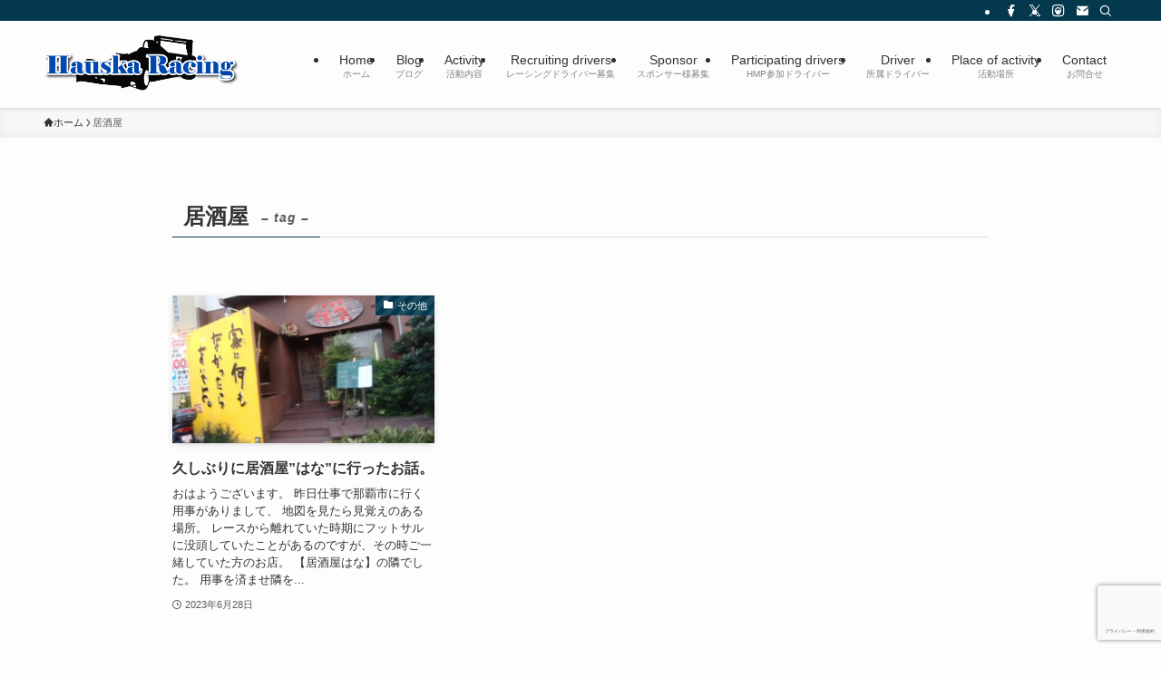

--- FILE ---
content_type: text/html; charset=utf-8
request_url: https://www.google.com/recaptcha/api2/anchor?ar=1&k=6Lfml8wUAAAAAPEOhCtEe09hYRVobtbyP99A0XJ8&co=aHR0cHM6Ly9oYXVza2EtcmFjaW5nLmNvbTo0NDM.&hl=ja&v=PoyoqOPhxBO7pBk68S4YbpHZ&size=invisible&anchor-ms=20000&execute-ms=30000&cb=ud3kemu1v8o7
body_size: 48820
content:
<!DOCTYPE HTML><html dir="ltr" lang="ja"><head><meta http-equiv="Content-Type" content="text/html; charset=UTF-8">
<meta http-equiv="X-UA-Compatible" content="IE=edge">
<title>reCAPTCHA</title>
<style type="text/css">
/* cyrillic-ext */
@font-face {
  font-family: 'Roboto';
  font-style: normal;
  font-weight: 400;
  font-stretch: 100%;
  src: url(//fonts.gstatic.com/s/roboto/v48/KFO7CnqEu92Fr1ME7kSn66aGLdTylUAMa3GUBHMdazTgWw.woff2) format('woff2');
  unicode-range: U+0460-052F, U+1C80-1C8A, U+20B4, U+2DE0-2DFF, U+A640-A69F, U+FE2E-FE2F;
}
/* cyrillic */
@font-face {
  font-family: 'Roboto';
  font-style: normal;
  font-weight: 400;
  font-stretch: 100%;
  src: url(//fonts.gstatic.com/s/roboto/v48/KFO7CnqEu92Fr1ME7kSn66aGLdTylUAMa3iUBHMdazTgWw.woff2) format('woff2');
  unicode-range: U+0301, U+0400-045F, U+0490-0491, U+04B0-04B1, U+2116;
}
/* greek-ext */
@font-face {
  font-family: 'Roboto';
  font-style: normal;
  font-weight: 400;
  font-stretch: 100%;
  src: url(//fonts.gstatic.com/s/roboto/v48/KFO7CnqEu92Fr1ME7kSn66aGLdTylUAMa3CUBHMdazTgWw.woff2) format('woff2');
  unicode-range: U+1F00-1FFF;
}
/* greek */
@font-face {
  font-family: 'Roboto';
  font-style: normal;
  font-weight: 400;
  font-stretch: 100%;
  src: url(//fonts.gstatic.com/s/roboto/v48/KFO7CnqEu92Fr1ME7kSn66aGLdTylUAMa3-UBHMdazTgWw.woff2) format('woff2');
  unicode-range: U+0370-0377, U+037A-037F, U+0384-038A, U+038C, U+038E-03A1, U+03A3-03FF;
}
/* math */
@font-face {
  font-family: 'Roboto';
  font-style: normal;
  font-weight: 400;
  font-stretch: 100%;
  src: url(//fonts.gstatic.com/s/roboto/v48/KFO7CnqEu92Fr1ME7kSn66aGLdTylUAMawCUBHMdazTgWw.woff2) format('woff2');
  unicode-range: U+0302-0303, U+0305, U+0307-0308, U+0310, U+0312, U+0315, U+031A, U+0326-0327, U+032C, U+032F-0330, U+0332-0333, U+0338, U+033A, U+0346, U+034D, U+0391-03A1, U+03A3-03A9, U+03B1-03C9, U+03D1, U+03D5-03D6, U+03F0-03F1, U+03F4-03F5, U+2016-2017, U+2034-2038, U+203C, U+2040, U+2043, U+2047, U+2050, U+2057, U+205F, U+2070-2071, U+2074-208E, U+2090-209C, U+20D0-20DC, U+20E1, U+20E5-20EF, U+2100-2112, U+2114-2115, U+2117-2121, U+2123-214F, U+2190, U+2192, U+2194-21AE, U+21B0-21E5, U+21F1-21F2, U+21F4-2211, U+2213-2214, U+2216-22FF, U+2308-230B, U+2310, U+2319, U+231C-2321, U+2336-237A, U+237C, U+2395, U+239B-23B7, U+23D0, U+23DC-23E1, U+2474-2475, U+25AF, U+25B3, U+25B7, U+25BD, U+25C1, U+25CA, U+25CC, U+25FB, U+266D-266F, U+27C0-27FF, U+2900-2AFF, U+2B0E-2B11, U+2B30-2B4C, U+2BFE, U+3030, U+FF5B, U+FF5D, U+1D400-1D7FF, U+1EE00-1EEFF;
}
/* symbols */
@font-face {
  font-family: 'Roboto';
  font-style: normal;
  font-weight: 400;
  font-stretch: 100%;
  src: url(//fonts.gstatic.com/s/roboto/v48/KFO7CnqEu92Fr1ME7kSn66aGLdTylUAMaxKUBHMdazTgWw.woff2) format('woff2');
  unicode-range: U+0001-000C, U+000E-001F, U+007F-009F, U+20DD-20E0, U+20E2-20E4, U+2150-218F, U+2190, U+2192, U+2194-2199, U+21AF, U+21E6-21F0, U+21F3, U+2218-2219, U+2299, U+22C4-22C6, U+2300-243F, U+2440-244A, U+2460-24FF, U+25A0-27BF, U+2800-28FF, U+2921-2922, U+2981, U+29BF, U+29EB, U+2B00-2BFF, U+4DC0-4DFF, U+FFF9-FFFB, U+10140-1018E, U+10190-1019C, U+101A0, U+101D0-101FD, U+102E0-102FB, U+10E60-10E7E, U+1D2C0-1D2D3, U+1D2E0-1D37F, U+1F000-1F0FF, U+1F100-1F1AD, U+1F1E6-1F1FF, U+1F30D-1F30F, U+1F315, U+1F31C, U+1F31E, U+1F320-1F32C, U+1F336, U+1F378, U+1F37D, U+1F382, U+1F393-1F39F, U+1F3A7-1F3A8, U+1F3AC-1F3AF, U+1F3C2, U+1F3C4-1F3C6, U+1F3CA-1F3CE, U+1F3D4-1F3E0, U+1F3ED, U+1F3F1-1F3F3, U+1F3F5-1F3F7, U+1F408, U+1F415, U+1F41F, U+1F426, U+1F43F, U+1F441-1F442, U+1F444, U+1F446-1F449, U+1F44C-1F44E, U+1F453, U+1F46A, U+1F47D, U+1F4A3, U+1F4B0, U+1F4B3, U+1F4B9, U+1F4BB, U+1F4BF, U+1F4C8-1F4CB, U+1F4D6, U+1F4DA, U+1F4DF, U+1F4E3-1F4E6, U+1F4EA-1F4ED, U+1F4F7, U+1F4F9-1F4FB, U+1F4FD-1F4FE, U+1F503, U+1F507-1F50B, U+1F50D, U+1F512-1F513, U+1F53E-1F54A, U+1F54F-1F5FA, U+1F610, U+1F650-1F67F, U+1F687, U+1F68D, U+1F691, U+1F694, U+1F698, U+1F6AD, U+1F6B2, U+1F6B9-1F6BA, U+1F6BC, U+1F6C6-1F6CF, U+1F6D3-1F6D7, U+1F6E0-1F6EA, U+1F6F0-1F6F3, U+1F6F7-1F6FC, U+1F700-1F7FF, U+1F800-1F80B, U+1F810-1F847, U+1F850-1F859, U+1F860-1F887, U+1F890-1F8AD, U+1F8B0-1F8BB, U+1F8C0-1F8C1, U+1F900-1F90B, U+1F93B, U+1F946, U+1F984, U+1F996, U+1F9E9, U+1FA00-1FA6F, U+1FA70-1FA7C, U+1FA80-1FA89, U+1FA8F-1FAC6, U+1FACE-1FADC, U+1FADF-1FAE9, U+1FAF0-1FAF8, U+1FB00-1FBFF;
}
/* vietnamese */
@font-face {
  font-family: 'Roboto';
  font-style: normal;
  font-weight: 400;
  font-stretch: 100%;
  src: url(//fonts.gstatic.com/s/roboto/v48/KFO7CnqEu92Fr1ME7kSn66aGLdTylUAMa3OUBHMdazTgWw.woff2) format('woff2');
  unicode-range: U+0102-0103, U+0110-0111, U+0128-0129, U+0168-0169, U+01A0-01A1, U+01AF-01B0, U+0300-0301, U+0303-0304, U+0308-0309, U+0323, U+0329, U+1EA0-1EF9, U+20AB;
}
/* latin-ext */
@font-face {
  font-family: 'Roboto';
  font-style: normal;
  font-weight: 400;
  font-stretch: 100%;
  src: url(//fonts.gstatic.com/s/roboto/v48/KFO7CnqEu92Fr1ME7kSn66aGLdTylUAMa3KUBHMdazTgWw.woff2) format('woff2');
  unicode-range: U+0100-02BA, U+02BD-02C5, U+02C7-02CC, U+02CE-02D7, U+02DD-02FF, U+0304, U+0308, U+0329, U+1D00-1DBF, U+1E00-1E9F, U+1EF2-1EFF, U+2020, U+20A0-20AB, U+20AD-20C0, U+2113, U+2C60-2C7F, U+A720-A7FF;
}
/* latin */
@font-face {
  font-family: 'Roboto';
  font-style: normal;
  font-weight: 400;
  font-stretch: 100%;
  src: url(//fonts.gstatic.com/s/roboto/v48/KFO7CnqEu92Fr1ME7kSn66aGLdTylUAMa3yUBHMdazQ.woff2) format('woff2');
  unicode-range: U+0000-00FF, U+0131, U+0152-0153, U+02BB-02BC, U+02C6, U+02DA, U+02DC, U+0304, U+0308, U+0329, U+2000-206F, U+20AC, U+2122, U+2191, U+2193, U+2212, U+2215, U+FEFF, U+FFFD;
}
/* cyrillic-ext */
@font-face {
  font-family: 'Roboto';
  font-style: normal;
  font-weight: 500;
  font-stretch: 100%;
  src: url(//fonts.gstatic.com/s/roboto/v48/KFO7CnqEu92Fr1ME7kSn66aGLdTylUAMa3GUBHMdazTgWw.woff2) format('woff2');
  unicode-range: U+0460-052F, U+1C80-1C8A, U+20B4, U+2DE0-2DFF, U+A640-A69F, U+FE2E-FE2F;
}
/* cyrillic */
@font-face {
  font-family: 'Roboto';
  font-style: normal;
  font-weight: 500;
  font-stretch: 100%;
  src: url(//fonts.gstatic.com/s/roboto/v48/KFO7CnqEu92Fr1ME7kSn66aGLdTylUAMa3iUBHMdazTgWw.woff2) format('woff2');
  unicode-range: U+0301, U+0400-045F, U+0490-0491, U+04B0-04B1, U+2116;
}
/* greek-ext */
@font-face {
  font-family: 'Roboto';
  font-style: normal;
  font-weight: 500;
  font-stretch: 100%;
  src: url(//fonts.gstatic.com/s/roboto/v48/KFO7CnqEu92Fr1ME7kSn66aGLdTylUAMa3CUBHMdazTgWw.woff2) format('woff2');
  unicode-range: U+1F00-1FFF;
}
/* greek */
@font-face {
  font-family: 'Roboto';
  font-style: normal;
  font-weight: 500;
  font-stretch: 100%;
  src: url(//fonts.gstatic.com/s/roboto/v48/KFO7CnqEu92Fr1ME7kSn66aGLdTylUAMa3-UBHMdazTgWw.woff2) format('woff2');
  unicode-range: U+0370-0377, U+037A-037F, U+0384-038A, U+038C, U+038E-03A1, U+03A3-03FF;
}
/* math */
@font-face {
  font-family: 'Roboto';
  font-style: normal;
  font-weight: 500;
  font-stretch: 100%;
  src: url(//fonts.gstatic.com/s/roboto/v48/KFO7CnqEu92Fr1ME7kSn66aGLdTylUAMawCUBHMdazTgWw.woff2) format('woff2');
  unicode-range: U+0302-0303, U+0305, U+0307-0308, U+0310, U+0312, U+0315, U+031A, U+0326-0327, U+032C, U+032F-0330, U+0332-0333, U+0338, U+033A, U+0346, U+034D, U+0391-03A1, U+03A3-03A9, U+03B1-03C9, U+03D1, U+03D5-03D6, U+03F0-03F1, U+03F4-03F5, U+2016-2017, U+2034-2038, U+203C, U+2040, U+2043, U+2047, U+2050, U+2057, U+205F, U+2070-2071, U+2074-208E, U+2090-209C, U+20D0-20DC, U+20E1, U+20E5-20EF, U+2100-2112, U+2114-2115, U+2117-2121, U+2123-214F, U+2190, U+2192, U+2194-21AE, U+21B0-21E5, U+21F1-21F2, U+21F4-2211, U+2213-2214, U+2216-22FF, U+2308-230B, U+2310, U+2319, U+231C-2321, U+2336-237A, U+237C, U+2395, U+239B-23B7, U+23D0, U+23DC-23E1, U+2474-2475, U+25AF, U+25B3, U+25B7, U+25BD, U+25C1, U+25CA, U+25CC, U+25FB, U+266D-266F, U+27C0-27FF, U+2900-2AFF, U+2B0E-2B11, U+2B30-2B4C, U+2BFE, U+3030, U+FF5B, U+FF5D, U+1D400-1D7FF, U+1EE00-1EEFF;
}
/* symbols */
@font-face {
  font-family: 'Roboto';
  font-style: normal;
  font-weight: 500;
  font-stretch: 100%;
  src: url(//fonts.gstatic.com/s/roboto/v48/KFO7CnqEu92Fr1ME7kSn66aGLdTylUAMaxKUBHMdazTgWw.woff2) format('woff2');
  unicode-range: U+0001-000C, U+000E-001F, U+007F-009F, U+20DD-20E0, U+20E2-20E4, U+2150-218F, U+2190, U+2192, U+2194-2199, U+21AF, U+21E6-21F0, U+21F3, U+2218-2219, U+2299, U+22C4-22C6, U+2300-243F, U+2440-244A, U+2460-24FF, U+25A0-27BF, U+2800-28FF, U+2921-2922, U+2981, U+29BF, U+29EB, U+2B00-2BFF, U+4DC0-4DFF, U+FFF9-FFFB, U+10140-1018E, U+10190-1019C, U+101A0, U+101D0-101FD, U+102E0-102FB, U+10E60-10E7E, U+1D2C0-1D2D3, U+1D2E0-1D37F, U+1F000-1F0FF, U+1F100-1F1AD, U+1F1E6-1F1FF, U+1F30D-1F30F, U+1F315, U+1F31C, U+1F31E, U+1F320-1F32C, U+1F336, U+1F378, U+1F37D, U+1F382, U+1F393-1F39F, U+1F3A7-1F3A8, U+1F3AC-1F3AF, U+1F3C2, U+1F3C4-1F3C6, U+1F3CA-1F3CE, U+1F3D4-1F3E0, U+1F3ED, U+1F3F1-1F3F3, U+1F3F5-1F3F7, U+1F408, U+1F415, U+1F41F, U+1F426, U+1F43F, U+1F441-1F442, U+1F444, U+1F446-1F449, U+1F44C-1F44E, U+1F453, U+1F46A, U+1F47D, U+1F4A3, U+1F4B0, U+1F4B3, U+1F4B9, U+1F4BB, U+1F4BF, U+1F4C8-1F4CB, U+1F4D6, U+1F4DA, U+1F4DF, U+1F4E3-1F4E6, U+1F4EA-1F4ED, U+1F4F7, U+1F4F9-1F4FB, U+1F4FD-1F4FE, U+1F503, U+1F507-1F50B, U+1F50D, U+1F512-1F513, U+1F53E-1F54A, U+1F54F-1F5FA, U+1F610, U+1F650-1F67F, U+1F687, U+1F68D, U+1F691, U+1F694, U+1F698, U+1F6AD, U+1F6B2, U+1F6B9-1F6BA, U+1F6BC, U+1F6C6-1F6CF, U+1F6D3-1F6D7, U+1F6E0-1F6EA, U+1F6F0-1F6F3, U+1F6F7-1F6FC, U+1F700-1F7FF, U+1F800-1F80B, U+1F810-1F847, U+1F850-1F859, U+1F860-1F887, U+1F890-1F8AD, U+1F8B0-1F8BB, U+1F8C0-1F8C1, U+1F900-1F90B, U+1F93B, U+1F946, U+1F984, U+1F996, U+1F9E9, U+1FA00-1FA6F, U+1FA70-1FA7C, U+1FA80-1FA89, U+1FA8F-1FAC6, U+1FACE-1FADC, U+1FADF-1FAE9, U+1FAF0-1FAF8, U+1FB00-1FBFF;
}
/* vietnamese */
@font-face {
  font-family: 'Roboto';
  font-style: normal;
  font-weight: 500;
  font-stretch: 100%;
  src: url(//fonts.gstatic.com/s/roboto/v48/KFO7CnqEu92Fr1ME7kSn66aGLdTylUAMa3OUBHMdazTgWw.woff2) format('woff2');
  unicode-range: U+0102-0103, U+0110-0111, U+0128-0129, U+0168-0169, U+01A0-01A1, U+01AF-01B0, U+0300-0301, U+0303-0304, U+0308-0309, U+0323, U+0329, U+1EA0-1EF9, U+20AB;
}
/* latin-ext */
@font-face {
  font-family: 'Roboto';
  font-style: normal;
  font-weight: 500;
  font-stretch: 100%;
  src: url(//fonts.gstatic.com/s/roboto/v48/KFO7CnqEu92Fr1ME7kSn66aGLdTylUAMa3KUBHMdazTgWw.woff2) format('woff2');
  unicode-range: U+0100-02BA, U+02BD-02C5, U+02C7-02CC, U+02CE-02D7, U+02DD-02FF, U+0304, U+0308, U+0329, U+1D00-1DBF, U+1E00-1E9F, U+1EF2-1EFF, U+2020, U+20A0-20AB, U+20AD-20C0, U+2113, U+2C60-2C7F, U+A720-A7FF;
}
/* latin */
@font-face {
  font-family: 'Roboto';
  font-style: normal;
  font-weight: 500;
  font-stretch: 100%;
  src: url(//fonts.gstatic.com/s/roboto/v48/KFO7CnqEu92Fr1ME7kSn66aGLdTylUAMa3yUBHMdazQ.woff2) format('woff2');
  unicode-range: U+0000-00FF, U+0131, U+0152-0153, U+02BB-02BC, U+02C6, U+02DA, U+02DC, U+0304, U+0308, U+0329, U+2000-206F, U+20AC, U+2122, U+2191, U+2193, U+2212, U+2215, U+FEFF, U+FFFD;
}
/* cyrillic-ext */
@font-face {
  font-family: 'Roboto';
  font-style: normal;
  font-weight: 900;
  font-stretch: 100%;
  src: url(//fonts.gstatic.com/s/roboto/v48/KFO7CnqEu92Fr1ME7kSn66aGLdTylUAMa3GUBHMdazTgWw.woff2) format('woff2');
  unicode-range: U+0460-052F, U+1C80-1C8A, U+20B4, U+2DE0-2DFF, U+A640-A69F, U+FE2E-FE2F;
}
/* cyrillic */
@font-face {
  font-family: 'Roboto';
  font-style: normal;
  font-weight: 900;
  font-stretch: 100%;
  src: url(//fonts.gstatic.com/s/roboto/v48/KFO7CnqEu92Fr1ME7kSn66aGLdTylUAMa3iUBHMdazTgWw.woff2) format('woff2');
  unicode-range: U+0301, U+0400-045F, U+0490-0491, U+04B0-04B1, U+2116;
}
/* greek-ext */
@font-face {
  font-family: 'Roboto';
  font-style: normal;
  font-weight: 900;
  font-stretch: 100%;
  src: url(//fonts.gstatic.com/s/roboto/v48/KFO7CnqEu92Fr1ME7kSn66aGLdTylUAMa3CUBHMdazTgWw.woff2) format('woff2');
  unicode-range: U+1F00-1FFF;
}
/* greek */
@font-face {
  font-family: 'Roboto';
  font-style: normal;
  font-weight: 900;
  font-stretch: 100%;
  src: url(//fonts.gstatic.com/s/roboto/v48/KFO7CnqEu92Fr1ME7kSn66aGLdTylUAMa3-UBHMdazTgWw.woff2) format('woff2');
  unicode-range: U+0370-0377, U+037A-037F, U+0384-038A, U+038C, U+038E-03A1, U+03A3-03FF;
}
/* math */
@font-face {
  font-family: 'Roboto';
  font-style: normal;
  font-weight: 900;
  font-stretch: 100%;
  src: url(//fonts.gstatic.com/s/roboto/v48/KFO7CnqEu92Fr1ME7kSn66aGLdTylUAMawCUBHMdazTgWw.woff2) format('woff2');
  unicode-range: U+0302-0303, U+0305, U+0307-0308, U+0310, U+0312, U+0315, U+031A, U+0326-0327, U+032C, U+032F-0330, U+0332-0333, U+0338, U+033A, U+0346, U+034D, U+0391-03A1, U+03A3-03A9, U+03B1-03C9, U+03D1, U+03D5-03D6, U+03F0-03F1, U+03F4-03F5, U+2016-2017, U+2034-2038, U+203C, U+2040, U+2043, U+2047, U+2050, U+2057, U+205F, U+2070-2071, U+2074-208E, U+2090-209C, U+20D0-20DC, U+20E1, U+20E5-20EF, U+2100-2112, U+2114-2115, U+2117-2121, U+2123-214F, U+2190, U+2192, U+2194-21AE, U+21B0-21E5, U+21F1-21F2, U+21F4-2211, U+2213-2214, U+2216-22FF, U+2308-230B, U+2310, U+2319, U+231C-2321, U+2336-237A, U+237C, U+2395, U+239B-23B7, U+23D0, U+23DC-23E1, U+2474-2475, U+25AF, U+25B3, U+25B7, U+25BD, U+25C1, U+25CA, U+25CC, U+25FB, U+266D-266F, U+27C0-27FF, U+2900-2AFF, U+2B0E-2B11, U+2B30-2B4C, U+2BFE, U+3030, U+FF5B, U+FF5D, U+1D400-1D7FF, U+1EE00-1EEFF;
}
/* symbols */
@font-face {
  font-family: 'Roboto';
  font-style: normal;
  font-weight: 900;
  font-stretch: 100%;
  src: url(//fonts.gstatic.com/s/roboto/v48/KFO7CnqEu92Fr1ME7kSn66aGLdTylUAMaxKUBHMdazTgWw.woff2) format('woff2');
  unicode-range: U+0001-000C, U+000E-001F, U+007F-009F, U+20DD-20E0, U+20E2-20E4, U+2150-218F, U+2190, U+2192, U+2194-2199, U+21AF, U+21E6-21F0, U+21F3, U+2218-2219, U+2299, U+22C4-22C6, U+2300-243F, U+2440-244A, U+2460-24FF, U+25A0-27BF, U+2800-28FF, U+2921-2922, U+2981, U+29BF, U+29EB, U+2B00-2BFF, U+4DC0-4DFF, U+FFF9-FFFB, U+10140-1018E, U+10190-1019C, U+101A0, U+101D0-101FD, U+102E0-102FB, U+10E60-10E7E, U+1D2C0-1D2D3, U+1D2E0-1D37F, U+1F000-1F0FF, U+1F100-1F1AD, U+1F1E6-1F1FF, U+1F30D-1F30F, U+1F315, U+1F31C, U+1F31E, U+1F320-1F32C, U+1F336, U+1F378, U+1F37D, U+1F382, U+1F393-1F39F, U+1F3A7-1F3A8, U+1F3AC-1F3AF, U+1F3C2, U+1F3C4-1F3C6, U+1F3CA-1F3CE, U+1F3D4-1F3E0, U+1F3ED, U+1F3F1-1F3F3, U+1F3F5-1F3F7, U+1F408, U+1F415, U+1F41F, U+1F426, U+1F43F, U+1F441-1F442, U+1F444, U+1F446-1F449, U+1F44C-1F44E, U+1F453, U+1F46A, U+1F47D, U+1F4A3, U+1F4B0, U+1F4B3, U+1F4B9, U+1F4BB, U+1F4BF, U+1F4C8-1F4CB, U+1F4D6, U+1F4DA, U+1F4DF, U+1F4E3-1F4E6, U+1F4EA-1F4ED, U+1F4F7, U+1F4F9-1F4FB, U+1F4FD-1F4FE, U+1F503, U+1F507-1F50B, U+1F50D, U+1F512-1F513, U+1F53E-1F54A, U+1F54F-1F5FA, U+1F610, U+1F650-1F67F, U+1F687, U+1F68D, U+1F691, U+1F694, U+1F698, U+1F6AD, U+1F6B2, U+1F6B9-1F6BA, U+1F6BC, U+1F6C6-1F6CF, U+1F6D3-1F6D7, U+1F6E0-1F6EA, U+1F6F0-1F6F3, U+1F6F7-1F6FC, U+1F700-1F7FF, U+1F800-1F80B, U+1F810-1F847, U+1F850-1F859, U+1F860-1F887, U+1F890-1F8AD, U+1F8B0-1F8BB, U+1F8C0-1F8C1, U+1F900-1F90B, U+1F93B, U+1F946, U+1F984, U+1F996, U+1F9E9, U+1FA00-1FA6F, U+1FA70-1FA7C, U+1FA80-1FA89, U+1FA8F-1FAC6, U+1FACE-1FADC, U+1FADF-1FAE9, U+1FAF0-1FAF8, U+1FB00-1FBFF;
}
/* vietnamese */
@font-face {
  font-family: 'Roboto';
  font-style: normal;
  font-weight: 900;
  font-stretch: 100%;
  src: url(//fonts.gstatic.com/s/roboto/v48/KFO7CnqEu92Fr1ME7kSn66aGLdTylUAMa3OUBHMdazTgWw.woff2) format('woff2');
  unicode-range: U+0102-0103, U+0110-0111, U+0128-0129, U+0168-0169, U+01A0-01A1, U+01AF-01B0, U+0300-0301, U+0303-0304, U+0308-0309, U+0323, U+0329, U+1EA0-1EF9, U+20AB;
}
/* latin-ext */
@font-face {
  font-family: 'Roboto';
  font-style: normal;
  font-weight: 900;
  font-stretch: 100%;
  src: url(//fonts.gstatic.com/s/roboto/v48/KFO7CnqEu92Fr1ME7kSn66aGLdTylUAMa3KUBHMdazTgWw.woff2) format('woff2');
  unicode-range: U+0100-02BA, U+02BD-02C5, U+02C7-02CC, U+02CE-02D7, U+02DD-02FF, U+0304, U+0308, U+0329, U+1D00-1DBF, U+1E00-1E9F, U+1EF2-1EFF, U+2020, U+20A0-20AB, U+20AD-20C0, U+2113, U+2C60-2C7F, U+A720-A7FF;
}
/* latin */
@font-face {
  font-family: 'Roboto';
  font-style: normal;
  font-weight: 900;
  font-stretch: 100%;
  src: url(//fonts.gstatic.com/s/roboto/v48/KFO7CnqEu92Fr1ME7kSn66aGLdTylUAMa3yUBHMdazQ.woff2) format('woff2');
  unicode-range: U+0000-00FF, U+0131, U+0152-0153, U+02BB-02BC, U+02C6, U+02DA, U+02DC, U+0304, U+0308, U+0329, U+2000-206F, U+20AC, U+2122, U+2191, U+2193, U+2212, U+2215, U+FEFF, U+FFFD;
}

</style>
<link rel="stylesheet" type="text/css" href="https://www.gstatic.com/recaptcha/releases/PoyoqOPhxBO7pBk68S4YbpHZ/styles__ltr.css">
<script nonce="pR33QRp33HqMNSO9-NtEWQ" type="text/javascript">window['__recaptcha_api'] = 'https://www.google.com/recaptcha/api2/';</script>
<script type="text/javascript" src="https://www.gstatic.com/recaptcha/releases/PoyoqOPhxBO7pBk68S4YbpHZ/recaptcha__ja.js" nonce="pR33QRp33HqMNSO9-NtEWQ">
      
    </script></head>
<body><div id="rc-anchor-alert" class="rc-anchor-alert"></div>
<input type="hidden" id="recaptcha-token" value="[base64]">
<script type="text/javascript" nonce="pR33QRp33HqMNSO9-NtEWQ">
      recaptcha.anchor.Main.init("[\x22ainput\x22,[\x22bgdata\x22,\x22\x22,\[base64]/[base64]/bmV3IFpbdF0obVswXSk6Sz09Mj9uZXcgWlt0XShtWzBdLG1bMV0pOks9PTM/bmV3IFpbdF0obVswXSxtWzFdLG1bMl0pOks9PTQ/[base64]/[base64]/[base64]/[base64]/[base64]/[base64]/[base64]/[base64]/[base64]/[base64]/[base64]/[base64]/[base64]/[base64]\\u003d\\u003d\x22,\[base64]\x22,\x22w5/Dv8KRV1nCosKqw7XDsATChXrDiyLCjTcLwr3Cq8Kaw6nDvTcaMn1Pwpx8dsKTwrYpwonDpz7Dtx3DvV5/fjrCtsKlw6DDocOhaS7DhHLCkVHDuSDCmMKIXsKsNcOjwpZCOMKow5BwUMKjwrY/U8ODw5JgRl5lfF3CpsOhHS/[base64]/DoFXDnMO4EcK3YsOWw5g/GsOpM8Kqw5oGwoTCksKmw7nDlwzDt8OoXcKqfD95XQHDscOHNMOUw63DmMKwwpZ4w5TDkw40InbChSYjb0QABlcBw741E8OlwplkHhzCgBnDhcOdwp12wrxyNsKuJVHDowEWbsK+RQ1Gw5rCkcOOd8Kaf3tEw7t6Im/[base64]/CrsKzw6DDsR4CdHcTw69ZwqzDmMKTwosVGMOkwqTDng9LwrrCi1XDhyvDjcKrw6kFwqgpbnpowqZVCsKPwpIfS2XCoDLCtnR2w4JBwpdrLkrDpxDDncKpwoBoD8Oawq/CtMOUYTgNw41acBNiwohQP8Kpw5RQwodBwpgCUMKjAMKFwpJEehUTL13Chw1LB0LDrMK7J8KSA8OsI8K3H0s+w6kcUw/DqjbCqsOJwpvDrsOnwptiJ3DDmsOWL3PDuyMCHnJ9I8KiNMK/[base64]/JhbDlsKfwqA5HHfChRZxw4Y4wrPCtH8Yd8OdO2p6w7IvJMKmwp8qwqt6VcOmYcO4w5ZxJxjDp3zCtsKEc8KEIMKCBMKtw6PCuMO5wrUWw6XDn3gSw73Dlh3CnFNOwqsCN8K9HQnCuMOMwqbDsMO/OMKLfcKrF34uw7N8woohNcOjw7vDkFPDoC5xIcKTPcKOwpDCmsKFwqjChcOawrrCnsKPRMO6ISYSDcOnMlnDosOgw4wkeRsDClvDqsKWw4zDkyhYwqdiw4A0TCLDksOzw4zCjsK7wrBBOcOWwqPDjXHDj8KyLwY7wqzCt0cvIcOfw5BCw6E2X8KvdAQQG1N/w6tVwrzClDA9w6bDhsK0JlnDqsKYw4fDsMKBwojClMK0wohpwp94w6nDllpnwofDrn4zwqXDn8KKwrtgw4XDligZw6/Co27CrMK8wrg9wpktccONLxV+woLDhxvCi3TDshvCrk3Ci8OdBmF0woIow6HCgTDCusO4w6k8w4xSBsK7wqPDqsK0woLCjRsowqXDhMOtIjAEwqbDq2IIUkBaw7DCqmELO2nCj3rCtFfCocK5woHDh0fDq2DDjMK0H1cUwpnDvsKRw4/DvsO8BMK5woEKSSvDtzM0worDjXogWcKzUMK5WinDocO4KsOfV8KUwoxow6DCu3vDs8K1CsK2OMOvw7oUMcOmw6xbw4bDgcOHUzcmcsO/woltR8K4dWPDvsOOwottYMO/w6nCrQPDrCU8wqcwwpNgKMK2bsKzZhDCn0I/KsKiwrnCjMKUw7XDm8OZw5LDuwzDsVXCvsKaw6jChMKdw4nDgiDDi8K/[base64]/CoizDpTfDvsK/LMOGwoFmwpvDmsK6w7bDimJpTsK/E8Kww5jCgMOTHxlQIVPCp2AuwrjDnl9+w5XCi27Chnd/w5MVC2rCqMOYwrEGw4bDhExMN8KDLcKpEMKUYCtjPcKTLMOKw7JncBbDr03CscK9aVhrEwNAwqgNB8K1w5xbw6zCpEVjw6rDrQPDrMO2w4vDiT7DvjjDpSJVwr/DhjMqacO0LXDCmRTDicKow6AZBDN/w6sfCcOeWsKrK1wIOwPCllHClMKkLcOGFsO7cV/[base64]/wr7Di0pxw7HDscKCSMOrBHxRw6wEH8Kzw53CjsO3wr3CicK6XlBjV3RIe3oWwovDk1lZZsORwp4NwrdiNMKLNcK5EcKhw4XDmsKDAsOewp/CksKOw64pw4khw4goZMKBWxdLwpXDpcOOwqzCv8OGwqjDv3DCk0zDuMOKwplowo7ClMOZYMO9wodlfcOYw7zCmjcjDsKuwo5xw68nwrfDusK4wq1CJcKiXMKWwqTDkWHCumTDlFJSbgkJPXrCu8KoPsO/WH9gChTDqhBxCDoiw6MlImbDqS0gHTnCryNbwqxvw4BUasOMMMOIwp7CvsO/W8Kww4UFOBAYT8KfwrHDnMOWwoZ6wpQSw4LDkcO0GMOKwpBfbsKqwqpcwq7CtMO/wo5nAsKEA8OFVcOew5l3w6pgw7ZLw4rDkXYmw63Ci8Oew7pfcsOJJiLCqMKUVwDCsEfDj8ONwofDqDcBwrPCg8OWQMOjPcOBwqJyGCB1wqrCgcOGw4M7NmvDlMOSw47CuWohwqPDscOhWg/DgcOVMiXCvMOQNTnCtXIcwrjCkgHDiXZew4lOTsKeA31XwprDlcKPw6/DusK+w6nDq2xiE8Kaw53CncKTL2xYwoHDrjFBwoPChWlkwobCgcOpUWrCnkrCrMKmfExPwozDrsOmw6gVwr/CpMO4wpxRw5/[base64]/CmGw4LgUmwrhzRcOuQn4qfg7DpsO3w4Fxw4Brw5fDpzbDuWfDq8Olwr3Cs8Kww5AYD8OtdsOgKktKFMKTw4/CjhNEGX/DisKleV3CmMKOwqFyw5fCqArDkUfChl7DkX3DgMOaRcKeY8OPDcOOAcKpCVluw4UVwq9BXsKqAcObHT4PwrXCtsKAworDuhB2w4kdw4/CtsKmwph1eMKww4jDpxfCm1nCh8Kqw6hsT8KCwqEIw7LCksK7wpPCogHCuzIcdsOzwpt8ZsKFGcKze29iWy52w47DsMKPVWIebsOLwqkkw784wos2OyNLQBZUDsKLSMOwwrXDjcKhwrTCu3zDosOSFcK8CcKJEcKyw5fDusKxw6DCmRLDiS4pGXR2WH/Cg8OGXcOfB8KRYMKUwp0nBkx5SGXCp1/CslhwwpzDnXJCasKJwpjDp8K8w4Vkw5xowoXDpMKawrvCm8OtFMKSw4rDm8OkwpstUxzCkMKDw5jCp8OWCmfDrMOTwoTDh8KVIgzDgR8swq9aYsKiwr/DvA9Lw74BV8OFdHYCe3IiwqjDkVkxJ8OYbsKlCkUScVxnGsOGw47CgsKfV8KmfCJ3L0XCoWY4ci7CicK7wqvDukDCskzCqcO2wr7CgXvDpyLCk8KQDcOwL8OdwoDDssOkYsK1P8OfwobCvwPDhW/Cp3UOw6nCqMOoPypYwoHDgAdTw6Y5w6pnwqhzElIiwqkNw7BYUjlofEnDmnPDqMOMbmU1wqUFHQ7Cv3Fle8KlF8K1w6/[base64]/Cm8K1XQ4RwrnDucKAKTAjwrbCtjDDkxsICk3Ck0gHZCTCiXrDmwl6ETDCi8Ouw5jDgifCgFRUHMO/w5wlDcORwokuw7jCr8OQKRZkwqHCrEfCpBrDlWLCsAUtb8KCHcOjwo4Ow5vDqTtwwo3CjsKAw4fCsCzCgDpwJRjCtsKpw6MgF1BLE8Krw43DiB7DphZ1dVrDssKrw7rCoMOLQ8OOw4vCvjUxw7xlezkDA3/DkMOEWMKuw41+w6LCqwnDv3zCtF5afcObQVEgNW4gScOALcOSw7DDvTzCusK4wpNKwpDDmXfDiMOvVsKSG8O0Bi9bNG1Yw7YZdyHDt8K1DzUqw4LDplR5asOLWF7DjhnDimgqFMO3Iw7CgMOLwr7Csk0VwqvDoyVvIcOhN0A/dFvCo8KKwpZFZ2LDisOvw6/CgMO+w7UjwrPDicOnw5fDjUXDpMK0w6DDpwvDncKzw6fDvcKDQWnDlcOvMsO6w5ZvTcOrDMKYIsKoJRs4wqsaCMO6EHPDqVDDrUXCrcOTYi/Col/[base64]/wrvCrsKAwrJDw75zIG3DscKUwpsCMFkqSsKNwpbDvMKAFsOLP8KVwrxkNsOdw6/Dh8KzKjh4w5fCiAVoaA9Yw4TCgMOXNMOAbgvCoE5owo5iKVbCqcOSwoxMXRBkF8Okwr4AfcOPDsK6wplmw7ZwSRXChlx3wqjCi8KNbHkpw5Zkw7IsZ8Oiw7bDj3TClMKdU8O5w5nCmzctczvDncK3wpzCn0PDrXoAw4lDEW/CoMOhw40lTcOQP8KcJVpOw4vDgnE7w5l1WlnDksOuAEUOwptpw4bDvcO3wpMPwrzCjsOOTcOmw6QUbxpcCSNsQsO2EcONw5kywrsYw59lRsOsOwMxLwUywobDvxzDusOwES4GUUUGw57CrhxeZ05WEWzDjQrCiy0vY1oMwqjDpUzCoi1kJWILZQQiAcOtwo8xey/CvsKuwq4hwr0GRsKcKsKsFARaLcO+wp5+wpVLw4LChcO5QcOsOFfDn8KzBcKGwqTDqRQJw53CtW7Cii7DrsO2w73DucO+wrw4w7QTKwxEwpchQVg6wrHCpcKJOsK/[base64]/DpcOaSVnCjsK8w7kvD8OEw4/DtHjCqsKwcVjDrGjDgx3DpzLDmcOEw6cNw6DCuhfDhEEDwq5cw6gSDsOdWMO9w750wr9NwrLCklvDjmEMw5XDnQzCvGnDvwsowrXDt8Kdw5xXUgPDvgvCrcOAw5kfw6zDv8KVw5DCoW3CicOxwpXDncOFw5kQND7CqlTDhgEcNmbCvx88w5dhw4PConLDil3CmcKGwp/CkSUkwo/CjMKAwr4Xf8OYwrtgLmrDtWE/acK4wq04wqDCqMKmwr/DtMOAezHDv8K9w77CmDfDi8O8IMKVw4PDjsKbwqTChxUXGcK/cn5ew6ZYwqxUwq0nw6huw4jDnlwgB8OhwrFuw6gBMkcqw4zDrkrDq8O8wqnCqT3CjMORw77DsMONfldNOEJRMlMkI8OYw5DDnMKow7NyDmcOBMKswrUldkvDhVRFeX/[base64]/CmjbCjsK9d8Osa2DDqklrGsOOwrsiw4TDgcKACXBeN1odwqZkwpoACMKVw69MwojDlm8DwofCjH91wozDhCFDVcOFw5bDj8Kww63DmDBKGWjDmMOedhpcecKjfCzDiEXCssOgKUrCtRZCPFbDpGfCn8OLwpjCgMOzFDfDjT1TwojCpi0mwojDo8Ktwqxlw7/DjTN3BBLDhMOkwrRuEMOnw7HDiA3DncKBbzDCh2NXwo/ClMOgwqs5wpA2IcK/[base64]/w6txw4jCj3XCmCZaw5nDvcOfwrZvI8KNCXfCrsOrDcOyBjbDtXjCpcKTb3swHRbDnsKEdV/[base64]/DisOwcw4ZUMKHwrrDgknDsDnDjMKUwrzCn8O0wooNw7smAnjDlHHCunrDnRbDnAvCr8OpJ8KafcKbw4bDjkVrEXXCncKEw6Zpw6pbZSDCjB8+Xil1w4J9NxxdwpAKw6PDicOvwqV3TsKtwr9jI0wMeHnDlMKkGMOVHsOJDCNlwoB/MsKfYn9Bwo46w6Mzw4vDicOSwrwWTgrCucKsw47DoV5tGRcBd8KTNDrDpsKCwrgATMKEVRwnS8KkD8OIwqUcX2psUMKLcynDuizCvsKow7vCmsO4fMK9wrgNw77DusKIEn/CsMKvKcOKUjxefcKnDCvCjxUFw6vDgTTDkmDClHPDhx7DknsMwoXDgB/Dj8OlETMKNMK/[base64]/HGZww596w6nDqmsiXMOxw5bChUw3wopMw4EMZ8OywqnDrWAdbkpGEMKaB8K9wqxlPsOyeSvCkcKkK8KMGcORw6tRfMOAesOww51vb0HCqD/DmkA7w6lacWzDjcKBT8KAwrw/[base64]/[base64]/ClcK9KBLCg8Kgw7XCjcOJwqlwQcKbwqkqHljChDbCgWHCv8OFbsKZDcOnJmF3wqXDpg1QwqrCsBYOBcKdw7ZvD0Yiw5vDsMO4KMOpdBUKLGzDlsK0w7Ylw6LDonPDiXbCgR/DtUx/wqbDosObwqo3LcOCw4fCn8K8w408R8KYwqfCisKWbcO0SsONw7x/[base64]/CmMKUwq8Sw7RcaWBbTcOiw70QwoB2wp8VcMOywqcCwrYYKcO/PMK0w7k4woDDtVfCkcOMw7vDksOAKhAHW8O7Qx3Ck8Kaw71kw6LCgcKwM8KBwr3CnMO1wosfQMKBw7QqYgfDtyxcT8Kyw4jDo8Oyw7g3QCLDpSTDj8OIXFDDgm9/SsKTf2TDgcOHSMKGH8Otw7VHP8OxwoLCtcOswobCqApuMhXDiS4Zw5ZDw7ccZsKYwqXCqsK0w4Zjw5bCpQsow6jCoMKjwp/DmmBSwop1w515QMK6w4XCkSvCjlHCr8OfXsKew4bCsMKJMMOTwpXChcOkwrM0w5FPdHzCrMKhDA0twr7Cq8OSw5rDscK0w5gKwrTDg8Odw6FUw7nCscKywr/Cl8OnLSReQXbDtcKCR8K6QgLDkAINGlHCghVIw7LDryTCg8OOw4cHwoIwUH1PfMKNw6spMXtVwqHCpit4w5/DjcOKRyRwwqchw6LDu8OWO8Olw6vDk2lZw4TDnsOhC0rCiMKSw6DCthw5CW5tw6YqBsK9RAHCh3vDpcKsdcOZC8Kmwr7ClgnCjcOHN8OVw5fDrsOFAsONwooww4TDhyECQsK/wrRlBgTChX/Dp8ObwqLCuMOTw5Zpwq/Cp3phMsKaw61vwqVFw5ZUw6zDpcKzc8KJwr3Di8O/VEIUTQbDm2x5CMKWwqsRKjY1Vx3DiVrDvsKOw58vMsKYw4QvZcO5w6jDvMKFW8KZwqlrwp8twrXCqEnCqXXDkMO0B8OmTcKywoTDn05QSVkjwpbCjsOwZMOLwoooIsOnXRbCt8K4woPCog/CtcKOw6PDv8ODDsO8byd2PsKcRgElwpIIw4XDmBdRwpV+w6wEHxPDs8K1w7h7M8KKw5bClH9fNcOXw5HDnV/CqXQ1w4khwo4QEMKnUHk/wqPDhsOKD15fw6hYw5DDvjIGw4fCpw5cUlHCuzw8OcKrw7zDvGdlWcOISBYvC8OmNDU9w53CksK5BzvDn8OBwrLDmQBVwrjDocOuw6o0w7PDosOWFsOQCgN/wrLCqWXDqAcpwrPCsyhmwpjDm8K0bQQIaMK3FT9PZ33CusKgccKPwoLDgcOkbHI8wps+A8KOVMOxOcOsHMOGPcOSwqLDkMOwC3zCkDc/[base64]/[base64]/CpMObLsKtwpLCqC/[base64]/CojUNwpY4ZcO6w7cowogPKMKXZMK0woPDoMOGX8KNwrItwqbDusKgGTYINcOqISjClcOqwoxtw50Pwr0Cwq3DmMOVUMKlw7rCncKawp0+VWTDo8Kfw67CrcKUXgxhw6/DicKRBkTCrsOBwqzDo8Kjw4PCg8Ovw6U4wpXCjcK0S8OBTcO4GCbDuV3ClsKlajPCs8KSwonDscOPMFQ7G2QBwq1rwpFjw7dkwrV9MVTCq07DkgzCkHsNVsOvEjofwr4ww43Dg2zDtMOGwoA3EcKxS2bCgCnDnMKgCHDCpUbDqD4+ecKPayQGGw/DlsOkwpwNwqEuCsOtw5nDgjrDgsO8w6s+w7nCrXnDpCQLbxzCuHwVU8O9PsK4J8O4KMOqIcKCd2XDusO4GsO3w5rDicOiJ8Kvw5tvB3XDoHPDpA7CqcOpw5N/[base64]/CmcK3GsOKAj1IbsOZwromw7PCr8KAEcKUw6XDkGPCtcKtVMKqEsKyw49/[base64]/ClVbDumIsKGvDg1LCjcKEwpfDgMOuw77CqXxhwpXDmgLDqcOYw5/CvSYcw4YbNcOaw7bDlFwIwpvCt8K3w7RYw4TDqDLDtQ7Cq0nCvsKcworDtCTCl8Kob8OOGxbCtcOEHsKvFlh+UMKUR8KRw4rDusK/WcK4wo3DtsO4R8O0wrkmw5XClcOKwrBtG0LDk8Ozw6VnG8ObVy7Dn8OBID7DswMXf8ObCETDiE0mQ8O/SsK7dcKCAmZnZk8Qw7/DsAEgwq0ZccO+w4PCmcKywqhcw65Pwr/ClcO7eMOrw65jTCjDgcKqfcO9wpFMwo0qw6rDgcK3w5o7wq7CusKFw6s+wpTDl8KLwozDl8KNw59YcUbDkMOqWcOLwr7DmQdOwqDDswtlw54EwoAFaMKOwrE8w7ZzwqzCo1Rww5XCu8OPdCXCiTUIbDcCw4MMa8O9dlcBw5tKw47DkMOPEcOCXsOTbzLDt8KUQW/CocK4eillQsOAwo3DlyjCljYyNcKRchvCrcKbUAQ7fMOxw73DusOrEU5owoTDnhHDpsK8woPCqcOYw74mwrTClkI+w5J9wqFqwocfTTfCo8K1woIvw7tXGVs0w5wxG8Oww5HDuA9YM8ONdMKdGMKow6XDm8OZHsKmIMKPw7DCuC/[base64]/CmMOVwrwYF8O3woTDuDHDgyMaBMK3woVZI8KIVGLDuMKywpYqwq/Cq8KdYjLCgcOtwogLwpofw4LCsXQzQcK5Tj1tHxvCrsKvKUAQwpbDpsOZM8KKw4PDtQQ0D8KsR8Krw5nCl1Yqe3jChRxNe8KsFcO0wr5VYQXDl8OTDikyWSRMHzd/EMK2NDzDsWzDvBx2w4XDplxjwph5wo3CsDzDsBR+CjjDocO+XkDDs1wrw7jDtnjCrMOmVsK3EwViw4zDm2rCnmpcwp/Ch8O3LcOrJMO0wpPDh8OVWFNfFEzCrsOlMzvDrsKDNcOfSMOQbwDCuUBXwqfDshjDgH3Dkjs8wqfDocK8wr7DoVtaYsKMw7MHDzoew55Uw6MvI8ORw7w0wpYKBVlEwr1xTMKlw57DnMO9w6gBKMONwqrDscOdwrp/EjrCrcKGdsKnaT3DoyodwrXDnz7CvC5yw4jCkcOcKsKPHWfCocKGwpFYDsOUw7LCjwwmwrAyEcOiYMOSwq/DtMO2NMKswpBnFsOjFMOfV0JWwo/DrynDgCPDqg/CvSDCrQ4+I1oAYBBuwp7DssKNwpFDesOjQsKlwrzCgmrCp8Kvw7AjA8KwI0pxw5p7wpowNMO3PSY+w69xB8K9VcKnCAbChVRDVsOzHlvDty5dIMOIccOnwrpTGsOadMOWRsO/w68LUyYWYhbCgGrCrG3CuXplEFvCvcKvwrbDpsOhERbCpBLCuMOyw5LDmgTDs8OUw5t/[base64]/[base64]/DjMOAMUoUJsOsF8OuJkrCjMOkKB0vP8KmwpYPLxbDm0d4w5oDMcK8YlYjw6rDuWrDosOCwrVpF8OowovCk048w4AWcsOhGRDCsHTDmnkpdBvDpMOOwqPCjw0CITwJGcKFwpITwpl6w7jDtjY9ITnCqB/DscKefCLDtcO1wqsqw40JwpMwwp9xe8KYal9WcsO/w7fChWocwr/[base64]/CtWtwTMOvw4BvVsK7wp/DsEvCtlHCrwVZQ8Ogw4BtwpVCwrxkdkLCtMOpXkQuEcOCXWE0wpBXGmvCrMKzwrACcsOKwpAjwo7DqsKLw5w7w5/CqD7Ch8OXwqU3w4HDqsOMw49ywqN9A8KbGcKcSRtRw6fCosO7w6rDgg3Drw50w4jDtEI7M8OqPW0yw40vwoxXNTTDh3V8w45xwqfCrMK9wpfCniZWF8Ovw6jCvsK4SsOQL8OnwrcOwoLChcKXb8OHOsKyN8ODSmPCvg9Vw6bCoMKRw5/DgzbCrcOEw6VJJm3DqFQuw5JhO2jCqCjDu8OaeF5ue8KEM8KYwrPDlEBjw5zCuzHDoUbDo8KHwptoYEjChcKCbBctwps5wrsSw47CpsKecipFwqDCvMKYwqoYU17DoMOxw4zCtURrw5fDocKuOl5NSsOkMMONw53DkT/[base64]/XsKZZxTDisKxaHLDqMKrwqpmacKbwrPDisO5IGAwbSTCmWoSeMKCNRDDksOcwqLCi8ONSMKgw6xFVcK/XcKzVnQ1JjzDgwtAw7gBwpzDkcOTEMO8dMOffXRwXjbCvzolworCgWjDuwlrSGUTw6l+CcKHw5UAfwrCm8KDVcKidsKeEMKrQ2ldcQ3DoFHDmMO8I8K/YcOfwrbCpT7Dj8OUWzI0U3vChcKMIDhIIjcFKcKhwprDmwHCg2bDnAhpw5N9wrzDgwLDlC1oV8OOw5zDsWjDv8KcFhPCkyRuwq3DosOswop7wrA9WsOvwqnCjcOaDFp5axjCkSU1wrIRwpl6A8OXw6PDg8OYwrkow4czdwowZWTCt8KXDR7DpcOjf8KQfR/CmMKdw6LDqsOaOcOhwpgfCyo2wqnDqsOoBkvCrcOYw57CicK2wrYHMcOIRB82A2xFF8OMVsOTb8KQdiTCrx/DisOJw49kew3Dp8OFw4/DuRpTdcOgwr0Uw456w6hbwpvDlX1MZR/DkEbDj8OcRcOgwqUqwonDgMOWwq7DlsOZUVw3GV/Dg0Z+woDDmS06DcO5A8Kyw6vDpcKiwonDv8K6w6Q/[base64]/CucOJFcK0TzQuR8KcdsKcw5XDo3nDj8KGB8O5w7bCp8KPw4tJJUDDsMKNw5R5w7zDrcKAO8KEdcOKwrPDlsO1wpA2R8OpYMKeSMKawqIbw5RRREgkZhbClsKAJEHDpsOBw5FYw7XDmMOccmzDqnk3wqHCjD5gb0VeDsO4YcKLGDBJw7/Diyd+w5bCtnNrDMKVfDjDs8OkwpV6woRVwpcYw4zClsKaw77Cu0/[base64]/Ciw/DtRpuI8K2H8OXwqnDgn7CgyRJeQTDvgYdw4MQw7R9w4bCvXfDlsOpKT/DsMOzwo5HE8KLwojCp1jCuMKJw6Erw6tnQsKtP8O6BMKhR8KMB8K7UmzCs2/Cn8OYwrzDrCTCuGQkwpkKHWTDgcKXw67Dl8OOZGfDkD/DucO1w6DDi2t5BcKpwpNLwoHDmCPDqcKpwoYUwqoTRGnDvBsOehXDv8OSY8OSG8KKwpbDiD4veMOxwrY6w6fCpC4Ef8O4w6wQwqbDtcKHw5hxwqwZOxVvw4QlMgvCqcKXwo0Ow7LDqx87wq08TTxMe1fCuHN4wrrDosKLWcKGPsOGZAXCu8KYw4TDr8Kiw69/[base64]/[base64]/w5nDo17DnnzDrjjCp0MWOCJTWcO2w4TDtTYbOcOaw5Nhw73DpsOdw69TwqZzFcOIZcKvJC3Cn8Kpw5drdcK6w7VMwqfCrQzDhsO1Oh7Cn24NUiLCrMOKOcKxw6E/w6bDicOHw4vDncO3P8ODwroLw6jCujTDtsOMw5bDsMOHwrdpwqYAfFFlw6oJOMOACMOkwpg+w5XCmcO2w5I+DRvDncONwo/CgALDvcOjO8O5w7DDq8OSw6/[base64]/wpjCuy3DsMKGwoTDjkwmO8KCw4XDi8KNC25LCnbChMKDfxTDscOuTMOdwpzCpxNaNMK7wp4NXMO6w75PT8KeEMKAXGlDwprDt8O7wq/CiF8rwqh5wqzCnX/DnMOEfX1Bw5NTwqdqEDDCv8ODLFXDmyVWw4NHw6AmEsO8cgtOw5LCq8KhacK9w6lQwok6fTIrRBjDlQIkJMOgSA/DuMOsP8K4W15INMOGM8KZw4zDimjCgMOJwrYAw6B+D3l1w6zCqCsVRsOjwrI7wqnClMKaEBcAw4fDqjliwovCpjowDy7Cv1fDn8KzQx5cwrfDj8OOw5N1wozCrmjDm3LCm1DCo3cxBiDCscKGw4kNAcOeHihsw5MtwqwSwqLDkFJXIsOnwpbDicK0wp/Cu8K9IMK1aMOiP8KrR8KYNMK/wovChcOPbMK7S01rwoXCrsKaGcKtX8O8RyXDtSzCv8O9wozDjMOQJAp1wrfDrcKbwolBw4/Dg8OCwoTDi8K/AG7DiVfChErDuhjCj8KXKirDvHAdUMO2w687FMONasOTw5RFw4zDpRnDujU+w6bCp8Ojw45NesK4IhIwIsOVFHLChzzChMO2MyIMXMKcQTUiwqJRbkHDqEseHFvCk8Orwq4uZWLCpVTCpWrDhhc/[base64]/CtsOIRUvCgcKpXA85Llkkw5vCjcKFZcKwBmjCscOxRCRGWRQxw6cRUsOUwp/[base64]/[base64]/IcK/w5jCuMOVAjTCpsKUWTvCpcKFOhzCvcOiwoPCjH7DlRvCjsO1w55cw5/DhMKpMEHDtWnCqEbDgsOkwpDDpRbDs2UDw6A6OsOxX8Onw73DnxDDjiXDjj/DvxB3OHsMwooZwovDhBQzQMOhCsO7w4VRUwwMw7Q5VX/DmQHDgcOOw7jDqcK+wrMEwqNfw7h3fsOpwoYowqTDssKsw5Anw5bCp8KVdsOWbMKnLsK1KysHwqwaw7dTY8OGwqMCWAHChsKRPcKXTyTCrsOOwrTDig7CncKxw7YTwpkmwrZxw4HCsQkRIsKrX1plJsKcw6VsWzopwoXCmT/CliRrwrjDhxTDkVLClF5Qw7c7wrvDnlFbNVPDjVfDgsKHwq59wqBgM8K6wpfDqmXDpMOAwooDw5bDl8OFw6HCniHDg8K4w74FeMO1byzCncOaw75/SklFw5kjY8OPwobCul7DmMOQwpnCsgnCosO2V3jDrUjCkGHCrDJCb8KVQ8KhW8KUVMKkw5lrbsKXT1J4woNSO8KLw53DixYEOm9lblI9w5PDuMOpw78zcMOIPwgxfBxkTMK8LUl8IzxAVwVQwpEpZ8Ocw4EVworCrcO7wqN6XQBFZsKPw4QkwrvDtcOtHsO/bMO7w53CpMKOIXAsw4TCosK0CcKxRcKCwrXCtsOqw4RTSVV6UsKsQxlaI0chw4fCr8KuUkt3FWZBe8O+w49gwrY/w4ASwoR8w6bCjUZpKcKQw7teQsO7wrvCmxRqw4TClH3CocKWQXzCnsOSFCguw6ZXw6lcw5kZQsKJccKkB2XClMK6GsKIWnEQRMOnw7USw7hmbMO5d3Bqwp3DijJ2HMKKLU/Dtn3DoMKGwqjCpXhHR8OFEcK8eSTDhsOMECzCp8KYSXrCisOOXFnCl8OfPSvDsFTDghjCvj3Dq1vDlGEHwprCusOMYcKfw5hgwrprwpbDv8K/C0cONwxhwpzDosKsw70uwq7Cp0zCsB8TAmTCmMK/YBnCvcKxO0fDk8K1HlTDuRLDl8OTLQ3CtRjDtsKfwpxzNsO8BlBrw5dQwpLDk8Kfw5F2HiM3w7/DuMKxI8OKwpzDncOdw41Cwp8FHhtBPSHDgMO+dX/DicOrwonCgVfCqhPCpcOyGsKBw4p6wprCqWwrNDkXw6jCpSvCm8Kaw4PDljcpwqs2wqJMKMOXw5XDusOYIsOgw45uw5YhwoMpfFolRg3CikjDskjDq8KnQ8KELxMnwqtBN8O0bylfwr7DosKFXm/CqcKHKWBlScKYVsOWLW3Dt2AVw7VZPm/[base64]/wolbKHDDn8OMwp9ZasOSVcK+w5UiNcOZEEMjbyzDuMK0RcO4FMO8MBFzVcO6dMK0W0ReHgbDhsOTw5RCbsOHfFc2VkJpw6DDvMOTCDjDrQ/DiHLDhynCvsOywpEWD8KKwrrCiWTDgMKyEhXCp3FEUg5vbcKfZMKgdCLDuSQHw4ZfLibDv8KZw6/CocOaZTk0w5HDn11sfnTDu8KcwoDDtMOMw6bDhcOWw7nDg8Oiwotbbm/[base64]/Cn1MwH8OIwqhYGcOjwpUpwoXDrWfCu3hcwobCgsK2w4jCi8KJCcOHwpbCkcK5wpB0PMOrMgYpw4bCk8OnwpnCplkxCCcFFMKdN0DCrsKdHgTDk8K6w5/Do8KZw5/CisOhTsOYw4DDksOcbsKresKGwqIOLGvDvD5LN8O7w7vDhMKJBMOmfcOYwr4OJFLDvjPCmC4fOydOZT0iFHUwwoU/[base64]/DjTpxfSQAFF7DhGFiCcOQTl/DlsOiw5ZUSQdXwpk7wo0FDkTCisKnZHVXNV4+worDp8OyCHHDs2LDtn88ZMOIS8KUwokbw73Cv8O7w6jDhMOdw6MUQsKRwpllJcOew6DCqkzDlsOfwr3CnmZLw6zChGzClirChMKMTiTDoltTw6/CnhIRw6zDsMKhw7TDsxvChcOuw6hwwpTDg1bCicKfKUd+w4PDpAvCvsKNVcK3T8OTGyrCsXlLfsK7ZMOLOU3CtMOuw7U1IXDDjhkgGMKRwrLDtMKBBsK7McOcGcOtw7LCrU/CowvDn8KIXsKfwqBAwpvDtzRuX2TDgTPDo1gVWks/w5zDhFvDvsO7LiHClcKmYMKdDMKsRE3CsMKOwrrDmsK5Cz7CqmLDl1IXw5/CjcKWw4HChsKZwoVoZSTCrcK6wpBZAcOWw73DpVXDpMKiwrjDhU00Y8OGwpJ5LcOiwo7CukQrS1nCplZjw6HDuMOKw7o5dgrCkhFyw7HClkknCx3DsEk5ZcOUwotdFsOgZyJTw6/ClMKnw67DpsODw7jDuyzDnMOMwrbClH3DkcOmw4/CvcK6w6x7TDnDgMOTw7zDisOeACA7HzDDmsODw4kDK8OrfMObw7lpZsKLw7FJwrTCh8OJw7zDr8KDwrfCqF3DkXLCggPDssO0VMOKaMOgeMKuwrLCgsOTc2LCtG40wrYswrZGw4TClcKJwrlswrHCrHUzd3Q+w6Iqw4zDtifChUF4wqPDoAV8MHnDkW9Bwo/[base64]/w5U8KB7CsA9Ew7fDk3ciwqkYfT1Qwq00wp9iwqjChsKvY8KwZgEJw6tkFcKlwoPCnsO6amXCh0IQw6Udw7fDv8ODFWnDjsOla1/[base64]/DgsKpEcORw6Zfw5JtUCk7EgUmwr3Cg8KCHiXDt8KHW8KAC8KfQVPCgMOrwpDDi2M3eQ3Do8KWG8OwwoslBhLDhVklwrHDlivDqFXCgsORU8OgakfDlRHCkj/[base64]/DjsOTZGVyw5xsw55Yw6lqw5YfPcO5wovDuysHKMKqAMORw4PDo8KVOyvCiV/CgMKAOsKDfxzClMOpwovDqMOwfWXDk29OwqAXw6fDnEAWwrA8QB3Dt8KPBcOYwqbCqTwxwox/[base64]/[base64]/CwfDicOAwoBzQmjCscOuw7HDi8Ohw6F/ElDCiRLChsKlGQZ9CMOBN8Kqw47CtMKcNEwFwq0Lw5XCmsOvVMKtQMKFwqk9cQ3Drjs1M8OFw5Vcw5LDlsOwUMKWwqrDqARjXWPCk8KHw7DDqh/[base64]/[base64]/DhsOPMyQdw4howqjDgMKbGsKiw7N9w446AMKWwqUrwpzDggV/Bxlwwr8Uw5nDvMOmw7PCvXZ+wp15w5vCuWbDrsOBwr9PSMKSG2PCijIreijCvcOPe8KxwpJEelnDlhgEcMKYw7vCrsKbwqjCrMKzwr3DtsKtERzCpsK9XsK/wqvCgQdCDMOHw5/CkcK/w6HCkljCj8OnNAxSbMOkGMO5VjxsI8K/CgvDkMKuLgVAw5UJTBZawoHCgsKVw7DDksO8HChnwphWwoUTw7HCgDcVwrBdwpvDu8KNGcKZw5bDkQXCgcO0I0AAJcKWwozCt2YhOnzDvHvCri5qwpLCh8K9IDrCpUcJAsOuwoPDnmTDtcOnwrMbwoxULksOJCRTw5TCssKCwrNFQnnDghzDjMOAw6/[base64]/DosKqwqPDsEAzw5t1w73DocKCMkAFw5fDsMORwqXCtynCgsOHD0p5wrwiH1Iew4/Dskwsw6Rwwo8PRsK3LkIHwpBEC8ORw7QSD8KxwqTDvcOWwqQuw4fCk8OnbMKZw4jDncOnM8OrZsKVwoc0w4LDnWJpPwvCoiohIwXDmsK7wprDt8OTwqbCusKewo/CsVE9w7LDr8KowqbDuy9AcMO6UiogZRfDuSPDqGPCp8KdVsObVUYYUcOkwppKE8K2cMOyw6sMRsKlwqLDo8O6wq5kHy06Ui59w4jDogZZOMKKdHvDscOqf0fDlwvCksOCw4ABw4DCksO9w68YKsK3w5lcw43CmT/CssKGwoEFZ8KYaz7Cn8Ojci9zwrdzY2XDsMK/w5bClsKPwrE8W8O7O2EJwro/wqxLwoXDim40bsO2w7jDkMK8w5XCl8Kjw5LDm1pOw7/CvsO5wq8lE8O/wq4iw5nDikrDhMKZw5fCjSQTw4tTw7rCjErCncO/wpZed8KhwqbDmsOoZhnCjh9ewqzCoW5TfcO5wpcWdUDDisKFa3vCtMO7dMOKPMOgJ8KdA1/CsMOjwqLCscK6w5fCpCpbwrBmw5cQwqc+Z8KVwpQSDnbCjMOiRG3DvTd8F1k1EVfCo8Kuw73DqMO2wqbDs3HDmwtLBx3Cvj5dQsKdw6/DgsOjwq/[base64]/NsKvwpvCkATCphEfwqt3w5bCusK+w6hlSWvCjmVUw65awrfCt8KEbkQXwpHCunUHLAQZw6rDtsKCbcO/w7HDoMOpwrXDjMKiwqQ1wpxEPTJqe8OowrnDlVs1w43DgMOWecK/w6rDj8KPwobDlsOpw6DDscKnwo3CnA/DgWzCrMOPwrx3Y8OAwpMrN1vCjQkNPirDm8OcdMK6QMOPw7DDo21bdMKbMmjDm8KQecOiwqJlwq4hwq0iZMOawqRzS8KaSXFFw65Iw5nDgWLDnmc/[base64]/CucOhwoZewqF6wqE6wrXCsGvDoMOIY3jDo2ooNDDDlMOTw5XChcKETndEw4PDisOdwqFiwos/w4pGfhfDmEzDvsKowpvDjcKDw4wSwqvClhrCrlNgw7fCgMOWUUFiwoMtw6DDij0NMsOoDsOsdcOCE8O2wp3CrSPDmcOhwqzCrlM4JMO8BsKkAjTDkhxwYcOMDMK8wqbDrnUHWTfDoMKzwqzCmMO/wqs4HCvDiCPCkFk7H1dIwoVYRsOCw6rDt8Kxwp3CncOIw4LChcKaNMOUw4o3KcK5HEswcWvCmcKRw5Q4wo4rwq8PRcKzwpXDjRMbwoJ/eihyw7Iew6RsX8OfRsO4w6/[base64]/[base64]/DuBQRfMOPVcKbesOfw4oRPiRrOgfCscOBEn9rwqXCp1nCnjPCksOKBcODw4wvwqBDwoZ4w5jCm3zDmyVSdkU5VF3DgjTDgDLCoBwxBMKSwo19w4fCi2zDlMKEw6DDpsK/Y0vCusKuwr0mwrLCrsKiwqwAdsKUUMO9wqPCj8O1wrJBwo4dAMKbwqbChsO7KMKewqwrFMK5w4hBZQ7CsjrCssOHM8OHaMO6w6/[base64]/bwvDusKkw4/CmXvCvsK7w41Bw4sewqg7LcOTw6wxw40Ew6/[base64]/DisKOXMKswp3DmhHCtsOqwosdwqcCwpV2HGrCokkPAMOSw58oFUHCvMKSwpR4w7k+H8OwbMKZZiF3woR2wrlnw6oBw7Bmw68kw7fDlcKuG8K1bcOAwpA+XMKdAMOmwqxzw7XDgMOIw5TDgj3DgcKvc1UsbMK5w4zChcOfaMOCwrnCkhE1w4UJw61Lwp/CpWnDjcO4dMO3XMKlUsOCAcKZT8Oaw73Csl/DkcK/w6TDp2zCmkjCvzHCtgfDl8OBwodWDMOrbcKEDsKDwpFiw7l7w4Y6w5YwwoUYwpwSFV5jDsKDw78aw5DCthQMNwY4w4LCumkyw607w7oQwpbClcOLw6/[base64]/UGQnNMOWYMKhw5wFOFPDrSTCi1PDk8OAwr3Ds1sqw5vDv1XDqkTCscKnFsONS8Kewo7CqsO/S8KIw6fCkMKFL8OFw55Jw7xsBsK1FMOSe8OAwpMRQEnCtMKqw6/DsBkLPR/CkcKoXMOaw54mCcKYw5zCs8KLwpLDscOdwrzCjzbDuMKka8K4fsKrXsOJwogOOMO0w7IKwqFGw5Ivd1LCgcKLYcOZUFLDisKXwqXCqHs1w78qFF9fwpDDg2/[base64]/wrhzw4rDjWIPEQNldsOUSAZGw7rCqV7DtcKHw6JXwo/Cp8OGw5LCkcKww58iwovCiFxXw5vCrcK7w6jDusOew6fDrCQrwrFww6zDpMOQwovCk2vDg8Ofw7luDiQROlbDqldvWBTDkDvDiBZJW8KbwqjDmkbCkkQAFMOGw5tRIMKYG0DCkMKJwrwjAcOzeVPCr8OIw7rDisOewpPDjC7DmQsGFz4ow6PCqsO/FcKJa0ldLMOXw7l/w4bDr8OgwqDDsMKGwpzDicKUFlrCgFZewqREw4LDqcK3YALCuDxNwqh0w6XDkcOEwonCkF0lwqzCkBQ7wpB/CV7CksKUw47CiMOILAlJSUhDwq/CjsOAG0DDmztcw6/CuUhswrXCs8OReU7DlwXCiiDChiTCncO3WcOKwptdIMO+QMKsw78zRMK/wqlJHcKnw6RcQQ7Dl8KXWMO7wpR8wodPHcKUwrnDvMOWwrnCocO+HjEvYxhtwoEOXWnDpz5kwoLCkDwLKT3CmMKhNTx6NWfCrMKdw6lDw4/CtlHDkVbCgmLCmsOYLX43OAg/LVZdb8K/w6oYNDIvD8OHasOMQMOGw5o9QFdgTjZWw4PCgcOdXlQ4EBfDtcK+w78kw47DvxJqw5M8WhUUUMKsw70VNsKMZ3RIwqHDm8K8wqwUwrM+w4w0CMOBw5jChMO/OMOxfWtRwqPCq8OQw4LDv0XDoznDmsKAV8ORNXJZw7rChMKTwqohK2BrwpLDiw7CiMK+UsO8wqxgWk/[base64]/[base64]/UXHCkV14TD7CicKdw48tZ8OAwqUTwrTCjwPCkxR2wo/CncOzwr85w6kYM8OTwpBeCE1VEsKQWAnCrEbCucOrwodFwrlkwpPCvVbCoTMqVFUAJsK9w6bCl8OCwqJBXG8Vw5s+ACrDnXg9VWQ/w6MZw4osKsKFPMKGBXrCrsKAR8OgLsKKMVfDqV11MzIDwpFDwrQpHXQ7H39Nw6vCnMKDYQ\\u003d\\u003d\x22],null,[\x22conf\x22,null,\x226Lfml8wUAAAAAPEOhCtEe09hYRVobtbyP99A0XJ8\x22,0,null,null,null,1,[21,125,63,73,95,87,41,43,42,83,102,105,109,121],[1017145,855],0,null,null,null,null,0,null,0,null,700,1,null,0,\[base64]/76lBhnEnQkZnOKMAhk\\u003d\x22,0,0,null,null,1,null,0,0,null,null,null,0],\x22https://hauska-racing.com:443\x22,null,[3,1,1],null,null,null,1,3600,[\x22https://www.google.com/intl/ja/policies/privacy/\x22,\x22https://www.google.com/intl/ja/policies/terms/\x22],\x22SGdL4Cr4fjNgHPqgsVD6OsPrUr2R4vZo2Yg27yI5hac\\u003d\x22,1,0,null,1,1768656942120,0,0,[59],null,[146,7,201],\x22RC-Ks-gl_VgpGxHzA\x22,null,null,null,null,null,\x220dAFcWeA6AePGTeb-jNzQmvZlH175PTEFFZTRP9AyzKn3e1IjefjoRuwNfEFlfg9SSbP7ZCorUnE_Cs78n2PBn02_DaOGfDbEWxA\x22,1768739742211]");
    </script></body></html>

--- FILE ---
content_type: text/css
request_url: https://hauska-racing.com/wp-content/plugins/arkhe-blocks-pro/dist/gutenberg/blocks/columns/index.css?ver=2.4.1
body_size: 163
content:
.ark-block-columns{--arkb-clmn-pddng:0}.ark-block-columns.is-style-shadow{--arkb-clmn-pddng:1rem}.ark-block-columns .ark-block-column{padding:var(--arkb-clmn-pddng)}.ark-block-columns.is-style-shadow>.ark-block-column{background-color:#fff;box-shadow:var(--arkb-shadow)}
